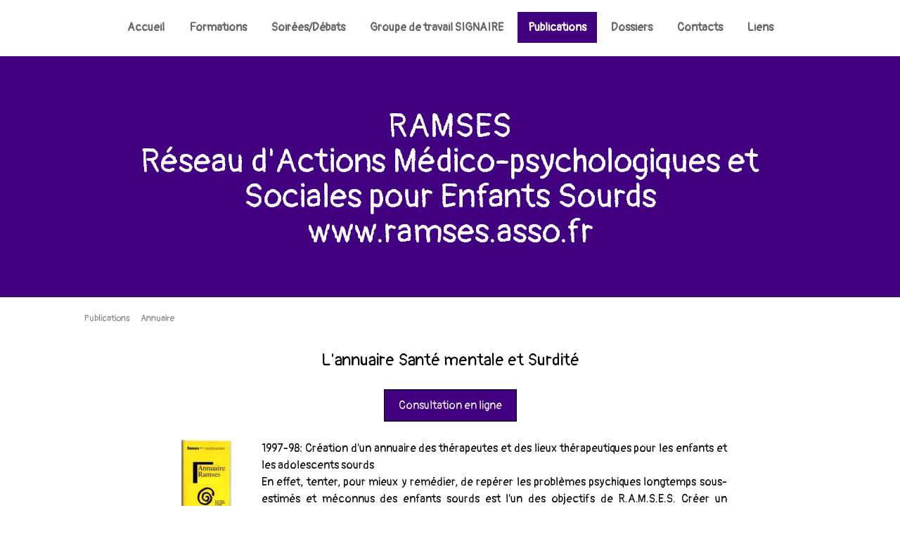

--- FILE ---
content_type: text/html; charset=UTF-8
request_url: https://www.ramses.asso.fr/publications/annuaire/
body_size: 11224
content:
<!DOCTYPE html>
<html lang="fr-FR"><head>
    <meta charset="utf-8"/>
    <link rel="dns-prefetch preconnect" href="https://u.jimcdn.com/" crossorigin="anonymous"/>
<link rel="dns-prefetch preconnect" href="https://assets.jimstatic.com/" crossorigin="anonymous"/>
<link rel="dns-prefetch preconnect" href="https://image.jimcdn.com" crossorigin="anonymous"/>
<link rel="dns-prefetch preconnect" href="https://fonts.jimstatic.com" crossorigin="anonymous"/>
<meta name="viewport" content="width=device-width, initial-scale=1"/>
<meta http-equiv="X-UA-Compatible" content="IE=edge"/>
<meta name="description" content=""/>
<meta name="robots" content="index, follow, archive"/>
<meta property="st:section" content=""/>
<meta name="generator" content="Jimdo Creator"/>
<meta name="twitter:title" content="L'annuaire Santé mentale et Surdité"/>
<meta name="twitter:description" content="1997-98: Création d'un annuaire des thérapeutes et des lieux thérapeutiques pour les enfants et les adolescents sourds En effet, tenter, pour mieux y remédier, de repérer les problèmes psychiques longtemps sous-estimés et méconnus des enfants sourds est l'un des objectifs de R.A.M.S.E.S. Créer un partenariat avec divers professionnels de la santé mentale en développant un réseau de correspondants va dans ce sens. Lors de la constitution de cet annuaire a prévalu une volonté d'ouverture vers des cliniciens et des lieux thérapeutiques diversifiés, ayant ou ayant eu une expérience, un intérêt ou une sensibilisation dans le domaine de la surdité."/>
<meta name="twitter:card" content="summary_large_image"/>
<meta property="og:url" content="https://www.ramses.asso.fr/publications/annuaire/"/>
<meta property="og:title" content="L'annuaire Santé mentale et Surdité"/>
<meta property="og:description" content="1997-98: Création d'un annuaire des thérapeutes et des lieux thérapeutiques pour les enfants et les adolescents sourds En effet, tenter, pour mieux y remédier, de repérer les problèmes psychiques longtemps sous-estimés et méconnus des enfants sourds est l'un des objectifs de R.A.M.S.E.S. Créer un partenariat avec divers professionnels de la santé mentale en développant un réseau de correspondants va dans ce sens. Lors de la constitution de cet annuaire a prévalu une volonté d'ouverture vers des cliniciens et des lieux thérapeutiques diversifiés, ayant ou ayant eu une expérience, un intérêt ou une sensibilisation dans le domaine de la surdité."/>
<meta property="og:type" content="website"/>
<meta property="og:locale" content="fr_FR"/>
<meta property="og:site_name" content="RAMSES Réseau d'Actions Médico-psychologiques et Sociales pour Enfants Sourds, santé mentale, surdité, trouble psychique, formation, prévention, accompagnement, soins, publication, déficient auditif"/><title>L'annuaire Santé mentale et Surdité - RAMSES Réseau d'Actions Médico-psychologiques et Sociales pour Enfants Sourds, santé mentale, surdité, trouble psychique, formation, prévention, accompagnement, soins, publication, déficient auditif</title>
<link rel="shortcut icon" href="https://u.jimcdn.com/cms/o/s4bed435a70293e9b/img/favicon.png?t=1544783501"/>
    
<link rel="canonical" href="https://www.ramses.asso.fr/publications/annuaire/"/>

        <script src="https://assets.jimstatic.com/ckies.js.865e7e29143a563466bd.js"></script>

        <script src="https://assets.jimstatic.com/cookieControl.js.05068c522913fc506a64.js"></script>
    <script>window.CookieControlSet.setToNormal();</script>

    <style>html,body{margin:0}.hidden{display:none}.n{padding:5px}#cc-website-title a {text-decoration: none}.cc-m-image-align-1{text-align:left}.cc-m-image-align-2{text-align:right}.cc-m-image-align-3{text-align:center}</style>

        <link href="https://u.jimcdn.com/cms/o/s4bed435a70293e9b/layout/dm_75e879892a175044a1631b1f91c27f93/css/layout.css?t=1542987706" rel="stylesheet" type="text/css" id="jimdo_layout_css"/>
<script>     /* <![CDATA[ */     /*!  loadCss [c]2014 @scottjehl, Filament Group, Inc.  Licensed MIT */     window.loadCSS = window.loadCss = function(e,n,t){var r,l=window.document,a=l.createElement("link");if(n)r=n;else{var i=(l.body||l.getElementsByTagName("head")[0]).childNodes;r=i[i.length-1]}var o=l.styleSheets;a.rel="stylesheet",a.href=e,a.media="only x",r.parentNode.insertBefore(a,n?r:r.nextSibling);var d=function(e){for(var n=a.href,t=o.length;t--;)if(o[t].href===n)return e.call(a);setTimeout(function(){d(e)})};return a.onloadcssdefined=d,d(function(){a.media=t||"all"}),a};     window.onloadCSS = function(n,o){n.onload=function(){n.onload=null,o&&o.call(n)},"isApplicationInstalled"in navigator&&"onloadcssdefined"in n&&n.onloadcssdefined(o)}     /* ]]> */ </script>     <script>
// <![CDATA[
onloadCSS(loadCss('https://assets.jimstatic.com/web.css.0732c147b7adfbb7c932a67d78765812.css') , function() {
    this.id = 'jimdo_web_css';
});
// ]]>
</script>
<link href="https://assets.jimstatic.com/web.css.0732c147b7adfbb7c932a67d78765812.css" rel="preload" as="style"/>
<noscript>
<link href="https://assets.jimstatic.com/web.css.0732c147b7adfbb7c932a67d78765812.css" rel="stylesheet"/>
</noscript>
    <script>
    //<![CDATA[
        var jimdoData = {"isTestserver":false,"isLcJimdoCom":false,"isJimdoHelpCenter":false,"isProtectedPage":false,"cstok":"","cacheJsKey":"a696674d4c92f468fb8c962458f373cd72fe7ea7","cacheCssKey":"a696674d4c92f468fb8c962458f373cd72fe7ea7","cdnUrl":"https:\/\/assets.jimstatic.com\/","minUrl":"https:\/\/assets.jimstatic.com\/app\/cdn\/min\/file\/","authUrl":"https:\/\/a.jimdo.com\/","webPath":"https:\/\/www.ramses.asso.fr\/","appUrl":"https:\/\/a.jimdo.com\/","cmsLanguage":"fr_FR","isFreePackage":false,"mobile":false,"isDevkitTemplateUsed":true,"isTemplateResponsive":true,"websiteId":"s4bed435a70293e9b","pageId":1554080715,"packageId":2,"shop":{"deliveryTimeTexts":{"1":"1 \u00e0 3 jours de d\u00e9lai de livraison","2":"3 \u00e0 5 jours de d\u00e9lai de livraison","3":"5 \u00e0 8 jours de d\u00e9lai de livraison"},"checkoutButtonText":"Paiement","isReady":false,"currencyFormat":{"pattern":"#,##0.00 \u00a4","convertedPattern":"#,##0.00 $","symbols":{"GROUPING_SEPARATOR":".","DECIMAL_SEPARATOR":",","CURRENCY_SYMBOL":"\u20ac"}},"currencyLocale":"de_DE"},"tr":{"gmap":{"searchNotFound":"L'adresse entr\u00e9e n'a pu \u00eatre trouv\u00e9e. ","routeNotFound":"L'itin\u00e9raire n'a pas pu \u00eatre calcul\u00e9. Raisons possibles: l'adresse de d\u00e9part n'est pas assez pr\u00e9cise ou trop \u00e9loign\u00e9e de l'adresse d'arriv\u00e9e."},"shop":{"checkoutSubmit":{"next":"\u00c9tape suivante","wait":"Attendez s'il vous pla\u00eet"},"paypalError":"Une erreur est intervenue. Veuillez r\u00e9essayer !","cartBar":"Panier d'achat","maintenance":"Cette e-boutique est indisponible pour le moment. Veuillez r\u00e9essayer plus tard.","addToCartOverlay":{"productInsertedText":"L'article a \u00e9t\u00e9 ajout\u00e9 au panier.","continueShoppingText":"Continuer les achats","reloadPageText":"Charger \u00e0 nouveau"},"notReadyText":"Cette e-boutique n'est pas encore compl\u00e8te.","numLeftText":"Plus de {:num} exemplaires de cet article ne sont  pas disponibles pour le moment.","oneLeftText":"Seulement un exemplaire de cet article est disponible."},"common":{"timeout":"Un probl\u00e8me est survenu. L'action demand\u00e9e a \u00e9t\u00e9 annul\u00e9e. Veuillez r\u00e9essayer dans quelques minutes."},"form":{"badRequest":"Une erreur est survenue. Les donn\u00e9es n'ont pas pu \u00eatre transmises. Veuillez essayer \u00e0 nouveau. "}},"jQuery":"jimdoGen002","isJimdoMobileApp":false,"bgConfig":{"id":26431015,"type":"color","color":"rgb(64, 0, 128)"},"bgFullscreen":null,"responsiveBreakpointLandscape":767,"responsiveBreakpointPortrait":480,"copyableHeadlineLinks":false,"tocGeneration":false,"googlemapsConsoleKey":false,"loggingForAnalytics":false,"loggingForPredefinedPages":false,"isFacebookPixelIdEnabled":false,"userAccountId":"e43b8880-2db9-4c04-aae8-61b1e68ad1a0"};
    // ]]>
</script>

     <script> (function(window) { 'use strict'; var regBuff = window.__regModuleBuffer = []; var regModuleBuffer = function() { var args = [].slice.call(arguments); regBuff.push(args); }; if (!window.regModule) { window.regModule = regModuleBuffer; } })(window); </script>
    <script src="https://assets.jimstatic.com/web.js.9116b46b92b1358798e9.js" async="true"></script>
    <script src="https://assets.jimstatic.com/at.js.4414d972ea768b46a7c9.js"></script>
    

</head>

<body class="body cc-page j-m-gallery-styles j-m-video-styles j-m-hr-styles j-m-header-styles j-m-text-styles j-m-emotionheader-styles j-m-htmlCode-styles j-m-rss-styles j-m-form-styles-disabled j-m-table-styles j-m-textWithImage-styles j-m-downloadDocument-styles j-m-imageSubtitle-styles j-m-flickr-styles j-m-googlemaps-styles j-m-blogSelection-styles-disabled j-m-comment-styles-disabled j-m-jimdo-styles j-m-profile-styles j-m-guestbook-styles j-m-promotion-styles j-m-twitter-styles j-m-hgrid-styles j-m-shoppingcart-styles j-m-catalog-styles j-m-product-styles-disabled j-m-facebook-styles j-m-sharebuttons-styles j-m-formnew-styles-disabled j-m-callToAction-styles j-m-turbo-styles j-m-spacing-styles j-m-googleplus-styles j-m-dummy-styles j-m-search-styles j-m-booking-styles j-m-socialprofiles-styles j-footer-styles cc-pagemode-default cc-content-parent" id="page-1554080715">

<div id="cc-inner" class="cc-content-parent">
<input type="checkbox" id="jtpl-navigation__checkbox" class="jtpl-navigation__checkbox"/><!-- _main.sass --><div class="jtpl-main cc-content-parent">

    <!-- _background-area.sass -->
    <div class="jtpl-background-area" background-area="fullscreen"></div>
    <!-- END _background-area.sass -->

    <!-- _navigation.sass -->
    <div class="jtpl-navigation navigation-colors navigation-alignment">
      <label for="jtpl-navigation__checkbox" class="jtpl-navigation__label">
        <span class="jtpl-navigation__borders navigation-colors__menu-icon"></span>
      </label>
      <nav class="jtpl-navigation__inner" data-dropdown="true"><div data-container="navigation"><div class="j-nav-variant-nested"><ul class="cc-nav-level-0 j-nav-level-0"><li id="cc-nav-view-1553443715" class="jmd-nav__list-item-0 j-nav-has-children"><a href="/" data-link-title="Accueil">Accueil</a><span data-navi-toggle="cc-nav-view-1553443715" class="jmd-nav__toggle-button"></span><ul class="cc-nav-level-1 j-nav-level-1"><li id="cc-nav-view-1554078915" class="jmd-nav__list-item-1"><a href="/présentation/" data-link-title="Présentation">Présentation</a></li><li id="cc-nav-view-1554079715" class="jmd-nav__list-item-1"><a href="/présentation/historique/" data-link-title="Historique">Historique</a></li><li id="cc-nav-view-1554079815" class="jmd-nav__list-item-1"><a href="/accueil/objectifs/" data-link-title="Objectifs">Objectifs</a></li><li id="cc-nav-view-1603542715" class="jmd-nav__list-item-1"><a href="/accueil/en-chiffres/" data-link-title="En chiffres">En chiffres</a></li><li id="cc-nav-view-1554079915" class="jmd-nav__list-item-1"><a href="/accueil/statuts/" data-link-title="Statuts">Statuts</a></li><li id="cc-nav-view-1554080015" class="jmd-nav__list-item-1"><a href="/accueil/adhésion/" data-link-title="Adhésion">Adhésion</a></li></ul></li><li id="cc-nav-view-1554079015" class="jmd-nav__list-item-0 j-nav-has-children"><a href="/actions/" data-link-title="Formations">Formations</a><span data-navi-toggle="cc-nav-view-1554079015" class="jmd-nav__toggle-button"></span><ul class="cc-nav-level-1 j-nav-level-1"><li id="cc-nav-view-1603489215" class="jmd-nav__list-item-1"><a href="/actions/conditions-générales-de-vente/" data-link-title="Conditions générales de vente">Conditions générales de vente</a></li><li id="cc-nav-view-1603489315" class="jmd-nav__list-item-1"><a href="/actions/modalités-d-inscription/" data-link-title="Modalités d'inscription">Modalités d'inscription</a></li><li id="cc-nav-view-1554080315" class="jmd-nav__list-item-1"><a href="/actions/séminaires/" data-link-title="Séminaires">Séminaires</a></li><li id="cc-nav-view-1554080215" class="jmd-nav__list-item-1"><a href="/actions/journées-d-études/" data-link-title="Journées d'études">Journées d'études</a></li></ul></li><li id="cc-nav-view-1554080415" class="jmd-nav__list-item-0"><a href="/soirées-débats/" data-link-title="Soirées/Débats">Soirées/Débats</a></li><li id="cc-nav-view-1604895115" class="jmd-nav__list-item-0"><a href="/groupe-de-travail-signaire/" data-link-title="Groupe de travail SIGNAIRE">Groupe de travail SIGNAIRE</a></li><li id="cc-nav-view-1554079115" class="jmd-nav__list-item-0 j-nav-has-children cc-nav-parent j-nav-parent jmd-nav__item--parent"><a href="/publications/" data-link-title="Publications">Publications</a><span data-navi-toggle="cc-nav-view-1554079115" class="jmd-nav__toggle-button"></span><ul class="cc-nav-level-1 j-nav-level-1"><li id="cc-nav-view-1554080515" class="jmd-nav__list-item-1"><a href="/publications/actes/" data-link-title="Actes">Actes</a></li><li id="cc-nav-view-1554080615" class="jmd-nav__list-item-1"><a href="/publications/dvd/" data-link-title="DVD">DVD</a></li><li id="cc-nav-view-1554080715" class="jmd-nav__list-item-1 cc-nav-current j-nav-current jmd-nav__item--current"><a href="/publications/annuaire/" data-link-title="Annuaire" class="cc-nav-current j-nav-current jmd-nav__link--current">Annuaire</a></li><li id="cc-nav-view-1554080815" class="jmd-nav__list-item-1"><a href="https://drive.google.com/file/d/1TaQBJ3fim0XdZskqJHHxZto1MB-anXcI/view?usp=sharing" data-link-title="Bon de commande" target="_blank" rel="nofollow">Bon de commande</a></li></ul></li><li id="cc-nav-view-1554079315" class="jmd-nav__list-item-0"><a href="/dossiers/" data-link-title="Dossiers">Dossiers</a></li><li id="cc-nav-view-1554079415" class="jmd-nav__list-item-0"><a href="/contacts/" data-link-title="Contacts">Contacts</a></li><li id="cc-nav-view-1554079515" class="jmd-nav__list-item-0"><a href="/liens/" data-link-title="Liens">Liens</a></li></ul></div></div>
      </nav>
</div>
    <!-- END _navigation.sass -->

    <!-- _header.sass -->
    <div class="jtpl-header" background-area="stripe" background-area-default="">
      <div class="jtpl-header__inner">
        <div class="jtpl-title navigation-alignment">
          <div id="cc-website-title" class="cc-single-module-element"><div id="cc-m-8171048715" class="j-module n j-header"><a href="https://www.ramses.asso.fr/"><span class="cc-within-single-module-element j-website-title-content" id="cc-m-header-8171048715">RAMSES<br/>Réseau d'Actions Médico-psychologiques et Sociales pour Enfants Sourds<br/>www.ramses.asso.fr</span></a></div></div>
        </div>
        <div class="jtpl-logo">
          
        </div>
      </div>
    </div>
    <!-- END _header.sass -->

    <!-- _section.sass -->
    <div class="jtpl-section cc-content-parent">

      <div class="jtpl-content content-options cc-content-parent">
        <div class="jtpl-content__inner content-padding cc-content-parent">
          <div class="jtpl-breadcrumb breadcrumb-options">
            <div data-container="navigation"><div class="j-nav-variant-breadcrumb"><ol itemscope="true" itemtype="http://schema.org/BreadcrumbList"><li itemscope="true" itemprop="itemListElement" itemtype="http://schema.org/ListItem"><a href="/publications/" data-link-title="Publications" itemprop="item"><span itemprop="name">Publications</span></a><meta itemprop="position" content="1"/></li><li itemscope="true" itemprop="itemListElement" itemtype="http://schema.org/ListItem" class="cc-nav-current j-nav-current"><a href="/publications/annuaire/" data-link-title="Annuaire" itemprop="item" class="cc-nav-current j-nav-current"><span itemprop="name">Annuaire</span></a><meta itemprop="position" content="2"/></li></ol></div></div>
          </div>
          <div id="content_area" data-container="content"><div id="content_start"></div>
        
        <div id="cc-matrix-2088046415"><div id="cc-m-8184020015" class="j-module n j-header "><h3 class="" id="cc-m-header-8184020015">L'annuaire Santé mentale et Surdité</h3></div><div id="cc-m-8184020415" class="j-module n j-callToAction "><div class="j-calltoaction-wrapper j-calltoaction-align-2">
    <a class="j-calltoaction-link j-calltoaction-link-style-1" data-action="button" href="https://docs.google.com/document/d/1j0dl2b_ZH5fJLkI13eAc0Z2kbU5vK2Bm/edit?usp=sharing&amp;ouid=100323756537486259806&amp;rtpof=true&amp;sd=true" target="_blank" data-title="Consultation en ligne">
        Consultation en ligne    </a>
</div>
</div><div id="cc-m-8184030515" class="j-module n j-hgrid ">    <div class="cc-m-hgrid-column" style="width: 10.01%;">
        <div id="cc-matrix-2090617315"></div>    </div>
            <div class="cc-m-hgrid-separator" data-display="cms-only"><div></div></div>
        <div class="cc-m-hgrid-column" style="width: 10.01%;">
        <div id="cc-matrix-2090614515"><div id="cc-m-8184034315" class="j-module n j-imageSubtitle "><figure class="cc-imagewrapper cc-m-image-align-3">
<a href="https://docs.google.com/document/d/1j0dl2b_ZH5fJLkI13eAc0Z2kbU5vK2Bm/edit?usp=sharing&amp;ouid=100323756537486259806&amp;rtpof=true&amp;sd=true" target="_blank"><img srcset="https://image.jimcdn.com/cdn-cgi/image/width=71%2Cheight=10000%2Cfit=contain%2Cformat=jpg%2C/app/cms/storage/image/path/s4bed435a70293e9b/image/i39701dba66d22bb2/version/1655106790/annuaire-ramses-association.jpg 71w, https://image.jimcdn.com/cdn-cgi/image//app/cms/storage/image/path/s4bed435a70293e9b/image/i39701dba66d22bb2/version/1655106790/annuaire-ramses-association.jpg 132w" sizes="(min-width: 71px) 71px, 100vw" id="cc-m-imagesubtitle-image-8184034315" src="https://image.jimcdn.com/cdn-cgi/image/width=71%2Cheight=10000%2Cfit=contain%2Cformat=jpg%2C/app/cms/storage/image/path/s4bed435a70293e9b/image/i39701dba66d22bb2/version/1655106790/annuaire-ramses-association.jpg" alt="annuaire ramses association" class="" data-src-width="132" data-src-height="195" data-src="https://image.jimcdn.com/cdn-cgi/image/width=71%2Cheight=10000%2Cfit=contain%2Cformat=jpg%2C/app/cms/storage/image/path/s4bed435a70293e9b/image/i39701dba66d22bb2/version/1655106790/annuaire-ramses-association.jpg" data-image-id="5320336515"/></a>    

</figure>

<div class="cc-clear"></div>
<script id="cc-m-reg-8184034315">// <![CDATA[

    window.regModule("module_imageSubtitle", {"data":{"imageExists":true,"hyperlink":"https:\/\/docs.google.com\/document\/d\/1j0dl2b_ZH5fJLkI13eAc0Z2kbU5vK2Bm\/edit?usp=sharing&ouid=100323756537486259806&rtpof=true&sd=true","hyperlink_target":"_blank","hyperlinkAsString":"https:\/\/docs.google.com\/document\/d\/1j0dl2b_ZH5fJLkI13eAc0Z2kbU5vK2Bm\/edit?usp=sharing&ouid=100323756537486259806&rtpof=true&sd=true","pinterest":"0","id":8184034315,"widthEqualsContent":"0","resizeWidth":"71","resizeHeight":105},"id":8184034315});
// ]]>
</script></div></div>    </div>
            <div class="cc-m-hgrid-separator" data-display="cms-only"><div></div></div>
        <div class="cc-m-hgrid-column" style="width: 63.96%;">
        <div id="cc-matrix-2090614615"><div id="cc-m-8184035015" class="j-module n j-text "><p style="text-align: justify;">
    1997-98: Création d'un annuaire des thérapeutes et des lieux thérapeutiques pour les enfants et les adolescents sourds
</p>

<p style="text-align: justify;">
    En effet, tenter, pour mieux y remédier, de repérer les problèmes psychiques longtemps sous-estimés et méconnus des enfants sourds est l'un des objectifs de R.A.M.S.E.S. Créer un partenariat avec
    divers professionnels de la santé mentale en développant un réseau de correspondants va dans ce sens. Lors de la constitution de cet annuaire a prévalu une volonté d'ouverture vers des cliniciens
    et des lieux thérapeutiques diversifiés, ayant ou ayant eu une expérience, un intérêt ou une sensibilisation dans le domaine de la surdité.
</p>

<p style="text-align: center;">
     
</p></div></div>    </div>
            <div class="cc-m-hgrid-separator" data-display="cms-only"><div></div></div>
        <div class="cc-m-hgrid-column last" style="width: 10.01%;">
        <div id="cc-matrix-2090617215"></div>    </div>
    
<div class="cc-m-hgrid-overlay" data-display="cms-only"></div>

<br class="cc-clear"/>

</div></div>
        
        </div>
        </div>
      </div>

      <div class="jtpl-sidebar sidebar-options">
        <div class="jtpl-sidebar__inner">
          <div data-container="sidebar"><div id="cc-matrix-2085595815"><div id="cc-m-8180233415" class="j-module n j-hgrid ">    <div class="cc-m-hgrid-column" style="width: 23.5%;">
        <div id="cc-matrix-2089087615"><div id="cc-m-8180233715" class="j-module n j-text "><p style="text-align: left;">
    <span style="font-size: 22px;"> </span><span style="color: #9900ff; font-size: 16px;">R.A.M.S.E.S.</span>
</p>

<p class="MsoNormal" style="text-align: left;">
    <span style="color: #9900ff; font-size: 16px;"><span style="font-family: 'DomCasual BT';"> </span><span style="font-family: 'DomCasual BT';">2 rue Véronèse</span><span style="font-family: 'TimesNewRomanPSMT', serif;"><span style="mso-spacerun: yes;">                     </span></span></span> <span style="font-family: 'DomCasual BT';"><span style="color: #9900ff; font-size: 16px;"><span style="mso-spacerun: yes;">  </span></span></span>
</p>

<p class="MsoNormal" style="text-align: left;">
    <span style="font-family: 'DomCasual BT';"><span style="color: #9900ff; font-size: 16px;">75013 PARIS</span><span style="mso-tab-count: 1;"><span style="font-size: 22px;"><span style="color: #9900ff;"><span style="font-size: 16px;">  </span>  </span>  </span> </span></span>
</p>

<p>
     
</p></div><div id="cc-m-8300026515" class="j-module n j-hr ">    <hr/>
</div></div>    </div>
            <div class="cc-m-hgrid-separator" data-display="cms-only"><div></div></div>
        <div class="cc-m-hgrid-column" style="width: 23.5%;">
        <div id="cc-matrix-2089087715"><div id="cc-m-8180236415" class="j-module n j-imageSubtitle "><figure class="cc-imagewrapper cc-m-image-align-3">
<a href="https://fr-fr.facebook.com/ramses.asso/" target="_blank"><img srcset="https://image.jimcdn.com/cdn-cgi/image//app/cms/storage/image/path/s4bed435a70293e9b/image/ic9769be868fa0cbe/version/1543917412/image.png 93w" sizes="(min-width: 93px) 93px, 100vw" id="cc-m-imagesubtitle-image-8180236415" src="https://image.jimcdn.com/cdn-cgi/image//app/cms/storage/image/path/s4bed435a70293e9b/image/ic9769be868fa0cbe/version/1543917412/image.png" alt="" class="" data-src-width="93" data-src-height="93" data-src="https://image.jimcdn.com/cdn-cgi/image//app/cms/storage/image/path/s4bed435a70293e9b/image/ic9769be868fa0cbe/version/1543917412/image.png" data-image-id="5318911615"/></a>    

</figure>

<div class="cc-clear"></div>
<script id="cc-m-reg-8180236415">// <![CDATA[

    window.regModule("module_imageSubtitle", {"data":{"imageExists":true,"hyperlink":"https:\/\/fr-fr.facebook.com\/ramses.asso\/","hyperlink_target":"_blank","hyperlinkAsString":"https:\/\/fr-fr.facebook.com\/ramses.asso\/","pinterest":"0","id":8180236415,"widthEqualsContent":"0","resizeWidth":93,"resizeHeight":93},"id":8180236415});
// ]]>
</script></div></div>    </div>
            <div class="cc-m-hgrid-separator" data-display="cms-only"><div></div></div>
        <div class="cc-m-hgrid-column" style="width: 23.5%;">
        <div id="cc-matrix-2089087815"><div id="cc-m-8180236715" class="j-module n j-imageSubtitle "><figure class="cc-imagewrapper cc-m-image-align-3">
<a href="https://docs.google.com/document/d/1j0dl2b_ZH5fJLkI13eAc0Z2kbU5vK2Bm/edit?usp=sharing&amp;ouid=100323756537486259806&amp;rtpof=true&amp;sd=true" target="_blank"><img srcset="https://image.jimcdn.com/cdn-cgi/image/width=71%2Cheight=10000%2Cfit=contain%2Cformat=jpg%2C/app/cms/storage/image/path/s4bed435a70293e9b/image/ic570435cf7a91b1d/version/1655106586/annuaire-ramses-association.jpg 71w, https://image.jimcdn.com/cdn-cgi/image//app/cms/storage/image/path/s4bed435a70293e9b/image/ic570435cf7a91b1d/version/1655106586/annuaire-ramses-association.jpg 132w" sizes="(min-width: 71px) 71px, 100vw" id="cc-m-imagesubtitle-image-8180236715" src="https://image.jimcdn.com/cdn-cgi/image/width=71%2Cheight=10000%2Cfit=contain%2Cformat=jpg%2C/app/cms/storage/image/path/s4bed435a70293e9b/image/ic570435cf7a91b1d/version/1655106586/annuaire-ramses-association.jpg" alt="annuaire ramses association" class="" data-src-width="132" data-src-height="195" data-src="https://image.jimcdn.com/cdn-cgi/image/width=71%2Cheight=10000%2Cfit=contain%2Cformat=jpg%2C/app/cms/storage/image/path/s4bed435a70293e9b/image/ic570435cf7a91b1d/version/1655106586/annuaire-ramses-association.jpg" data-image-id="5318911715"/></a>    

</figure>

<div class="cc-clear"></div>
<script id="cc-m-reg-8180236715">// <![CDATA[

    window.regModule("module_imageSubtitle", {"data":{"imageExists":true,"hyperlink":"https:\/\/docs.google.com\/document\/d\/1j0dl2b_ZH5fJLkI13eAc0Z2kbU5vK2Bm\/edit?usp=sharing&ouid=100323756537486259806&rtpof=true&sd=true","hyperlink_target":"_blank","hyperlinkAsString":"https:\/\/docs.google.com\/document\/d\/1j0dl2b_ZH5fJLkI13eAc0Z2kbU5vK2Bm\/edit?usp=sharing&ouid=100323756537486259806&rtpof=true&sd=true","pinterest":"0","id":8180236715,"widthEqualsContent":"0","resizeWidth":"71","resizeHeight":105},"id":8180236715});
// ]]>
</script></div></div>    </div>
            <div class="cc-m-hgrid-separator" data-display="cms-only"><div></div></div>
        <div class="cc-m-hgrid-column last" style="width: 23.5%;">
        <div id="cc-matrix-2115352415"><div id="cc-m-8250872115" class="j-module n j-text "><p>
    <span style="font-size: 12px;">Mise à jour, jeudi 08/01/2026  14:40</span><span style="font-size: 12px;"><br/></span>
</p></div><div id="cc-m-8300026715" class="j-module n j-hr ">    <hr/>
</div></div>    </div>
    
<div class="cc-m-hgrid-overlay" data-display="cms-only"></div>

<br class="cc-clear"/>

</div></div></div>
        </div>
      </div>

      <div class="jtpl-footer footer-options">
        <div class="jtpl-footer__inner">
          <div id="contentfooter" data-container="footer">

    
    <div class="j-meta-links">
        <a href="/about/">Mentions légales</a> | <a href="//www.ramses.asso.fr/j/privacy">Politique de confidentialité</a> | <a id="cookie-policy" href="javascript:window.CookieControl.showCookieSettings();">Politique des cookies</a> | <a href="/sitemap/">Plan du site</a>    </div>

    <div class="j-admin-links">
            
    <span class="loggedout">
        <a rel="nofollow" id="login" href="/login">Connexion </a>
    </span>

<span class="loggedin">
    <a rel="nofollow" id="logout" target="_top" href="https://cms.e.jimdo.com/app/cms/logout.php">
        Déconnecter    </a>
    |
    <a rel="nofollow" id="edit" target="_top" href="https://a.jimdo.com/app/auth/signin/jumpcms/?page=1554080715">Modifier</a>
</span>
        </div>

    
</div>

        </div>
      </div>
    </div>
    <!-- END _section.sass -->

    <!-- _cart.sass -->
    <div class="jtpl-cart">
      
    </div>
    <!-- END _cart.sass -->

  </div>
  <!-- END _main.sass -->

</div>
    <ul class="cc-FloatingButtonBarContainer cc-FloatingButtonBarContainer-left hidden">

                    <!-- scroll to top button -->
            <li class="cc-FloatingButtonBarContainer-button-scroll">
                <a href="javascript:void(0);" title="Défiler vers le haut">
                    <span>Défiler vers le haut</span>
                </a>
            </li>
            <script>// <![CDATA[

    window.regModule("common_scrolltotop", []);
// ]]>
</script>    </ul>
    <script type="text/javascript">
//<![CDATA[
var _gaq = [];

_gaq.push(['_gat._anonymizeIp']);

if (window.CookieControl.isCookieAllowed("ga")) {
    _gaq.push(['a._setAccount', 'UA-131949604-1'],
        ['a._trackPageview']
        );

    (function() {
        var ga = document.createElement('script');
        ga.type = 'text/javascript';
        ga.async = true;
        ga.src = 'https://www.google-analytics.com/ga.js';

        var s = document.getElementsByTagName('script')[0];
        s.parentNode.insertBefore(ga, s);
    })();
}
addAutomatedTracking('creator.website', track_anon);
//]]>
</script>
    
<div id="loginbox" class="hidden">

    <div id="loginbox-header">

    <a class="cc-close" title="Fermer cet élément" href="#">fermer</a>

    <div class="c"></div>

</div>

<div id="loginbox-content">

        <div id="resendpw"></div>

        <div id="loginboxOuter"></div>
    </div>
</div>
<div id="loginbox-darklayer" class="hidden"></div>
<script>// <![CDATA[

    window.regModule("web_login", {"url":"https:\/\/www.ramses.asso.fr\/","pageId":1554080715});
// ]]>
</script>


<div class="cc-individual-cookie-settings" id="cc-individual-cookie-settings" style="display: none" data-nosnippet="true">

</div>
<script>// <![CDATA[

    window.regModule("web_individualCookieSettings", {"categories":[{"type":"NECESSARY","name":"N\u00e9cessaires","description":"Les cookies strictement n\u00e9cessaires garantissent le bon fonctionnement des \u00e9l\u00e9ments de ce site Web. Par cons\u00e9quent, ces cookies ne peuvent pas \u00eatre d\u00e9sactiv\u00e9s. Ils sont utilis\u00e9s par ce site Web exclusivement et sont donc des cookies internes, ce qui signifie que toute information enregistr\u00e9e par ces cookies sera renvoy\u00e9e vers ce site Web.","required":true,"cookies":[{"key":"cookielaw","name":"cookielaw","description":"Cookielaw\n\nCe cookie affiche la banni\u00e8re de consentement \u00e0 l'utilisation des cookies et enregistre les pr\u00e9f\u00e9rences du visiteur relatives aux cookies.\n\nPrestataire :\nJimdo GmbH, Stresemannstrasse 375, 22761 Hambourg, Allemagne\n\nNom du cookie :  ckies_cookielaw\nDur\u00e9e de vie du cookie : 1 an\n\nPolitique de confidentialit\u00e9 :\nhttps:\/\/www.jimdo.com\/fr\/info\/politique-de-confidentialite\/\n","required":true},{"key":"control-cookies-wildcard","name":"ckies_*","description":"Cookies de contr\u00f4le Jimdo\n\nLes cookies de contr\u00f4le Jimdo permettent au visiteur du site d'autoriser les services\/cookies s\u00e9lectionn\u00e9s et enregistrent leurs pr\u00e9f\u00e9rences en mati\u00e8re de cookies.\n\nPrestataire :\nJimdo GmbH, Stresemannstrasse 375, 22761 Hambourg, Allemagne\n\nNoms des cookies :\nckies_*, ckies_postfinance, ckies_stripe, ckies_powr, ckies_google, ckies_cookielaw, ckies_ga, ckies_jimdo_analytics, ckies_fb_analytics, ckies_fr\n\nPolitique de confidentialit\u00e9 :\nhttps:\/\/www.jimdo.com\/fr\/info\/politique-de-confidentialite\/","required":true}]},{"type":"FUNCTIONAL","name":"Fonctionnels","description":"Les cookies fonctionnels permettent \u00e0 ce site Web de vous proposer certaines fonctions et de stocker des informations d\u00e9j\u00e0 fournies (comme un nom ou la s\u00e9lection de la langue) afin de vous offrir des fonctions am\u00e9lior\u00e9es et personnalis\u00e9es.","required":false,"cookies":[{"key":"powr-v2","name":"powr","description":"Cookies POWr.io\n\nCes cookies enregistrent des donn\u00e9es statistiques anonymes sur le comportement du visiteur sur ce site Web et ont pour but de garantir le fonctionnement de certains widgets pr\u00e9sents sur ce site. Ils sont uniquement utilis\u00e9s \u00e0 des fins d'analyse interne par l'op\u00e9rateur du site, par ex. : pour le nombre de visiteurs, etc. \n\nPrestataire :\nPowr.io, POWr HQ, 340 Pine Street, San Francisco, California 94104, \u00c9tats-Unis\n\nNoms des cookies et dur\u00e9e de vie :\nahoy_unique_[unique id] (dur\u00e9e de vie : session), POWR_PRODUCTION (dur\u00e9e de vie : session), ahoy_visitor (dur\u00e9e de vie : 2 ans), ahoy_visit (dur\u00e9e de vie : 1 jour), src 30 Days Security, _gid Persistent (dur\u00e9e de vie : 1 jour), NID (domaine : google.com, dur\u00e9e de vie : 180 jours), 1P_JAR (domaine : google.com, dur\u00e9e de vie : 30 jours), DV (domaine : google.com, dur\u00e9e de vie : 2 heures), SIDCC (domaine : google.com, dur\u00e9e de vie : 1 an), SID (domaine : google.com, dur\u00e9e de vie : 2 ans), HSID (domaine : google.com, dur\u00e9e de vie : 2 ans), SEARCH_SAMESITE (domaine : google.com, dur\u00e9e de vie : 6 mois), __cfduid (domaine : powrcdn.com, dur\u00e9e de vie : 30 jours).\n\nPolitique d'utilisation des cookies (en anglais) :\nhttps:\/\/www.powr.io\/privacy \n\nPolitique de confidentialit\u00e9 (en anglais) :\nhttps:\/\/www.powr.io\/privacy  ","required":false},{"key":"google_maps","name":"Google Maps","description":"Activer et enregistrer ce param\u00e8tre permet d'afficher une carte Google Maps sur ce site.\nFournisseur : Google LLC, 1600 Amphitheatre Parkway, Mountain View, CA 94043, \u00c9tats-Unis ou Google Ireland Limited, Gordon House, Barrow Street, Dublin 4, Irlande, si vous r\u00e9sidez dans l'Union europ\u00e9enne.\nNom et dur\u00e9e de vie du cookie : google_maps (Dur\u00e9e de vie : 1 an).\nPolitique d'utilisation des cookies : https:\/\/policies.google.com\/technologies\/cookies?hl=fr\nPolitique de confidentialit\u00e9 : https:\/\/policies.google.com\/privacy?hl=fr","required":false},{"key":"youtu","name":"Youtube","description":"Activer et enregistrer ce param\u00e8tre permettra l'affichage de contenu vid\u00e9o YouTube sur ce site. \n\nPrestataire : Google LLC, 1600 Amphitheatre Parkway, Mountain View, CA 94043, \u00c9tats-Unis ou Google Ireland Limited, Gordon House, Barrow Street, Dublin 4, Irlande si vous r\u00e9sidez dans l'Union europ\u00e9enne.\nNom et dur\u00e9e de vie du cookie : youtube_consent (dur\u00e9e de vie : 1 an).\nPolitique d'utilisation des cookies : https:\/\/policies.google.com\/technologies\/cookies\nPolitique de confidentialit\u00e9 : https:\/\/policies.google.com\/privacy\n\nCe site internet utilise une int\u00e9gration sans cookie pour ses vid\u00e9os YouTube int\u00e9gr\u00e9es. Des cookies suppl\u00e9mentaires sont ajout\u00e9s par le prestataire de services YouTube et des informations sont collect\u00e9es si l'utilisateur est connect\u00e9 \u00e0 son compte Google. YouTube enregistre des donn\u00e9es statistiques anonymes, par exemple : le nombre d'affichages de la vid\u00e9o et ses param\u00e8tres de lecture. Dans ce cas, les choix de l'utilisateur sont associ\u00e9s \u00e0 son compte, notamment lorsqu'il clique sur \u00ab J'aime \u00bb en dessous d'une vid\u00e9o. Veuillez consulter la Politique de confidentialit\u00e9 Google pour en savoir plus.","required":false}]},{"type":"PERFORMANCE","name":"Performance","description":"Les cookies de performance recueillent des informations sur l'utilisation d'une page Web. Nous les utilisons pour mieux comprendre comment nos pages sont utilis\u00e9es, afin d'am\u00e9liorer leur contenu et leur fonctionnalit\u00e9.","required":false,"cookies":[{"key":"ga","name":"ga","description":"Google Analytics\n\nCes cookies recueillent des donn\u00e9es anonymes afin d'analyser comment les visiteurs utilisent ce site Web et interagissent dessus. \n\nPrestataire :\nGoogle LLC, 1600 Amphitheatre Parkway, Mountain View, CA 94043, \u00c9tats-Unis ou, si vous r\u00e9sidez dans l'UE, Google Ireland Limited, Gordon House, Barrow Street, Dublin 4, Irlande\n\nNoms et dur\u00e9es de vie des cookies :\n__utma (Dur\u00e9e de vie : 2 ans), __utmb (Dur\u00e9e de vie : 30 minutes), __utmc (Dur\u00e9e de vie : session), __utmz (Dur\u00e9e de vie : 6 mois), __utmt_b (Dur\u00e9e de vie : 1 jour), __utm[unique ID] (Dur\u00e9e de vie : 2 ans), __ga (Dur\u00e9e de vie : 2 ans), __gat (Dur\u00e9e de vie : 1 minute), __gid (Dur\u00e9e de vie : 24 heures), __ga_disable_[unique id] (Dur\u00e9e de vie : 100 ans).\n\nPolitique d'utilisation des cookies :\nhttps:\/\/policies.google.com\/technologies\/cookies\n\nPolitique de confidentialit\u00e9 :\nhttps:\/\/policies.google.com\/privacy","required":false}]},{"type":"MARKETING","name":"Marketing \/ Tiers","description":"Les cookies marketing \/ tiers proviennent d'agences de publicit\u00e9s externes (entre autres) et servent \u00e0 recueillir des informations sur les sites Web que vous visitez, afin de cr\u00e9er, par exemple, des publicit\u00e9s cibl\u00e9es pour vous.","required":false,"cookies":[{"key":"powr_marketing","name":"powr_marketing","description":"Cookies POWr.io\n\nCes cookies enregistrent des informations anonymes \u00e0 des fins analytiques sur l'utilisation de ce site Web et les interactions des visiteurs avec celui-ci. \n\nPrestataire :\nPowr.io, POWr HQ, 340 Pine Street, San Francisco, California 94104, \u00c9tats-Unis\n\nNoms des cookies et dur\u00e9e de vie :\n__Secure-3PAPISID (domaine : google.com, dur\u00e9e de vie : 2 ans), SAPISID (domaine : google.com, dur\u00e9e de vie : 2 ans), APISID (domaine : google.com, dur\u00e9e de vie : 2 ans), SSID (domaine : google.com, dur\u00e9e de vie : 2 ans), __Secure-3PSID (domaine : google.com, dur\u00e9e de vie : 2 ans), CC (domaine : google.com, dur\u00e9e de vie : 1 an), ANID (domaine : google.com, dur\u00e9e de vie : 10 ans), OTZ (domaine : google.com, dur\u00e9e de vie : 1 mois).\n\nPolitique d'utilisation des cookies (en anglais) :\nhttps:\/\/www.powr.io\/privacy \n\nPolitique de confidentialit\u00e9 (en anglais) :\nhttps:\/\/www.powr.io\/privacy  ","required":false}]}],"pagesWithoutCookieSettings":["\/about\/","\/j\/privacy"],"cookieSettingsHtmlUrl":"\/app\/module\/cookiesettings\/getcookiesettingshtml"});
// ]]>
</script>

</body>
</html>
